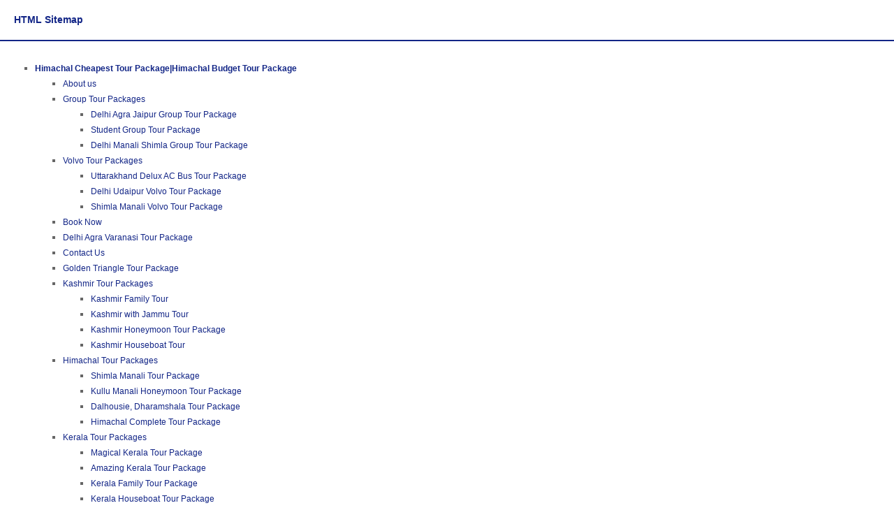

--- FILE ---
content_type: text/html
request_url: https://www.bookourtrip.in/sitemap.html
body_size: 2176
content:
<!DOCTYPE html PUBLIC "-//W3C//DTD XHTML 1.0 Transitional//EN" "http://www.w3.org/TR/xhtml1/DTD/xhtml1-transitional.dtd">

<html xmlns="http://www.w3.org/1999/xhtml">
<head>
    <title>Book Our Trip Ofer Shimla Manali Tour Package</title>
<meta name="Description" content="Delhi Manali Rohtang Pass Tour At Best Economy Rate Also Provide Dalhousie Dharamshala Honeymoon Tour Package Including Holiday Package Of Kullu Manali & Himachal Pradesh Tour Also Offer Himachal Tourism, Himachal Tour " />
<meta name="Keywords" content="Himachal Pradesh Tour, Himachal Tour, Himachal Tour Package, Shimla Manali Package " />
<meta name="google-site-verification" content="dBQs5zRPyOzW4b1dWUrrcP1HCFKoyNagYfAsQdYj_7Q" />
<meta name="Robots" content="index, follow">
    <meta id="MetaDescription" name="description" content="Sitemap created using Xml Sitemap Generator .org - the free online Google XML sitemap generator" />
    <meta id="MetaKeywords" name="keywords" content="XML Sitemap Generator" />
    <meta content="Xml Sitemap Generator .org" name="Author" />
    <style>
        body, head, #xsg {margin:0px 0px 0px 0px; line-height:22px; color:#666666; width:100%; padding:0px 0px 0px 0px; 
                          font-family : Tahoma, Verdana,   Arial, sans-serif; font-size:13px;}
        
        #xsg ul li a {font-weight:bold; }
        #xsg ul ul li a {font-weight:normal; }
        #xsg a {text-decoration:none; }
        #xsg p {margin:10px 0px 10px 0px;}
        #xsg ul {list-style:square; }
        #xsg li {}
        #xsg th { text-align:left;font-size: 0.9em;padding:2px 10px 2px 2px; border-bottom:1px solid #CCCCCC; border-collapse:collapse;}
        #xsg td { text-align:left;font-size: 0.9em; padding:2px 10px 2px 2px; border-bottom:1px solid #CCCCCC; border-collapse:collapse;}
        
        #xsg .title {font-size: 0.9em;  color:#132687;  display:inline;}
        #xsg .url {font-size: 0.7em; color:#999999;}
        
        #xsgHeader { width:100%; float:left; margin:0px 0px 5px 0px; border-bottom:2px solid #132687; }
        #xsgHeader h1 {  padding:0px 0px 0px 20px ; float:left;}
        #xsgHeader h1 a {color:#132687; font-size:14px; text-decoration:none;cursor:default;}
        #xsgBody {padding:10px;float:left;}
        #xsgFooter { color:#999999; width:100%; float:left; margin:20px 0px 15px 0px; border-top:1px solid #999999;padding: 10px 0px 10px 0px; }
        #xsgFooter a {color:#999999; font-size:11px; text-decoration:none;   }    
        #xsgFooter span {color:#999999; font-size:11px; text-decoration:none; margin-left:20px; }  
    </style>
</head>
<body>
<div id="xsg">
<div id="xsgHeader">
    <h1><a href="https://XmlSitemapGenerator.org/sitemap-generator.aspx" title="XML Sitemap Generator">HTML Sitemap</a></h1>
</div>
<div id="xsgBody">


<ul><li><a href="http://bookourtrip.in/"><span class="title">Himachal Cheapest Tour Package|Himachal Budget Tour Package</span></a>
<ul><li><a href="http://bookourtrip.in/about-us.html"><span class="title">About us</span></a>
</li><li><a href="http://bookourtrip.in/group-tour-packages.html"><span class="title">Group Tour Packages</span></a>
<ul><li><a href="http://bookourtrip.in/delhi-agra-jaipur-group-tour-package.html"><span class="title">Delhi Agra Jaipur Group Tour Package</span></a>
</li><li><a href="http://bookourtrip.in/student-group-tour-package.html"><span class="title">Student Group Tour Package</span></a>
</li><li><a href="http://bookourtrip.in/delhi-manali-shimla-group-tour-package.html"><span class="title">Delhi Manali Shimla Group Tour Package</span></a>
</li></ul></li><li><a href="http://bookourtrip.in/volvo-tour-packages.html"><span class="title">Volvo Tour Packages</span></a>
<ul><li><a href="http://bookourtrip.in/uttarakhand-delux-ac-bus-tour-package.html"><span class="title">Uttarakhand Delux AC Bus Tour Package</span></a>
</li><li><a href="http://bookourtrip.in/delhi-udaipur-volvo-tour-package.html"><span class="title">Delhi Udaipur Volvo Tour Package</span></a>
</li><li><a href="http://bookourtrip.in/shimla-manali-volvo-tour-package.html"><span class="title">Shimla Manali Volvo Tour Package</span></a>
</li></ul></li><li><a href="http://bookourtrip.in/booknow.php"><span class="title">Book Now</span></a>
</li><li><a href="http://bookourtrip.in/delhi-agra-varanasi-tour-package.html"><span class="title">Delhi Agra Varanasi Tour Package</span></a>
</li><li><a href="http://bookourtrip.in/contact-us.html"><span class="title">Contact Us</span></a>
</li><li><a href="http://bookourtrip.in/golden-triangle-tour-package.html"><span class="title">Golden Triangle Tour Package</span></a>
</li><li><a href="http://bookourtrip.in/kashmir-tour-packages.html"><span class="title">Kashmir Tour Packages</span></a>
<ul><li><a href="http://bookourtrip.in/kashmir-family-tour.html"><span class="title">Kashmir Family Tour</span></a>
</li><li><a href="http://bookourtrip.in/kashmir-with-jammu-tour.html"><span class="title">Kashmir with Jammu Tour</span></a>
</li><li><a href="http://bookourtrip.in/kashmir-honeymoon-tour-package.html"><span class="title">Kashmir Honeymoon Tour Package</span></a>
</li><li><a href="http://bookourtrip.in/kashmir-houseboat-tour.html"><span class="title">Kashmir Houseboat Tour</span></a>
</li></ul></li><li><a href="http://bookourtrip.in/himachal-tour-packages.html"><span class="title">Himachal Tour Packages</span></a>
<ul><li><a href="http://bookourtrip.in/shimla-manali-tour-package.html"><span class="title">Shimla Manali Tour Package</span></a>
</li><li><a href="http://bookourtrip.in/kullu-manali-honeymoon-tour-package.html"><span class="title">Kullu Manali Honeymoon Tour Package</span></a>
</li><li><a href="http://bookourtrip.in/dalhousie-dharamshala-tour-package.html"><span class="title">Dalhousie, Dharamshala Tour Package</span></a>
</li><li><a href="http://bookourtrip.in/himachal-complete-tour-package.html"><span class="title">Himachal Complete Tour Package</span></a>
</li></ul></li><li><a href="http://bookourtrip.in/kerala-tour-packages.html"><span class="title">Kerala Tour Packages</span></a>
<ul><li><a href="http://bookourtrip.in/magical-kerala-tour-package.html"><span class="title">Magical Kerala Tour Package</span></a>
</li><li><a href="http://bookourtrip.in/amazing-kerala-tour-package.html"><span class="title">Amazing Kerala Tour Package</span></a>
</li><li><a href="http://bookourtrip.in/kerala-family-tour-package.html"><span class="title">Kerala Family Tour Package</span></a>
</li><li><a href="http://bookourtrip.in/kerala-houseboat-tour-package.html"><span class="title">Kerala Houseboat Tour Package</span></a>
</li><li><a href="http://bookourtrip.in/kerala-honeymoon-tour-package.html"><span class="title">Kerala Honeymoon Tour Package</span></a>
</li></ul></li><li><a href="http://bookourtrip.in/rajasthan-tour-packages.html"><span class="title">Rajasthan Tour Packages</span></a>
<ul><li><a href="http://bookourtrip.in/ranthambore-sariska-tour-package.html"><span class="title">Ranthambore Sariska Tour Package</span></a>
</li><li><a href="http://bookourtrip.in/rajasthan-heritage-tour-package.html"><span class="title">Rajasthan Heritage Tour Package</span></a>
</li><li><a href="http://bookourtrip.in/rajasthan-fort-and-palace-tour-package.html"><span class="title">Rajasthan Fort and Palace Tour Package</span></a>
</li><li><a href="http://bookourtrip.in/jaisalmer-bikaner-desert-tour-package.html"><span class="title">Jaisalmer Bikaner Desert Tour Package</span></a>
</li><li><a href="http://bookourtrip.in/delhi-jaipur-tour-package.html"><span class="title">Delhi Jaipur Tour Package</span></a>
</li></ul></li><li><a href="http://bookourtrip.in/uttarakhand-tour-packages.html"><span class="title">Uttarakhand Tour Packages</span></a>
<ul><li><a href="http://bookourtrip.in/char-dham-yatra-tour-package.html"><span class="title">Char Dham Yatra Tour Package</span></a>
</li><li><a href="http://bookourtrip.in/hills-and-ganges-tour-package.html"><span class="title">Hills and Ganges Tour Package</span></a>
</li><li><a href="http://bookourtrip.in/best-of-uttarakhand-tour.html"><span class="title">Best of Uttarakhand Tour Package</span></a>
</li><li><a href="http://bookourtrip.in/nanital-with-queen-of-hills-tour-package.html"><span class="title">Nanital with Queen of Hills Tour Package</span></a>
</li><li><a href="http://bookourtrip.in/delhi-nainital-tour-package.html"><span class="title">Delhi Nainital Tour Package</span></a>
</li></ul></li><li><a href="http://bookourtrip.in/car-tour-packages.html"><span class="title">Car Tour Packages</span></a>
<ul><li><a href="http://bookourtrip.in/nainital-kasauni-corbett-car-tour-package.html"><span class="title">Nainital Kasauni Corbett Car Tour Package</span></a>
</li><li><a href="http://bookourtrip.in/dalhousie-dharamshala-car-tour-package.html"><span class="title">Dalhousie Dharamshala Car Tour Package</span></a>
</li><li><a href="http://bookourtrip.in/shimla-manali-car-tour-package.html"><span class="title">Shimla Manali Car Tour Package</span></a>
</li></ul></li><li><a href="http://bookourtrip.in/goa-tour-packages.html"><span class="title">Goa Tour Packages</span></a>
<ul><li><a href="http://bookourtrip.in/goa-honeymoon-tour-package.html"><span class="title">Goa Honeymoon Tour Package</span></a>
</li><li><a href="http://bookourtrip.in/goa-holidays-package-with-family.html"><span class="title">Goa Holidays Package With Family</span></a>
</li><li><a href="http://bookourtrip.in/goa-tour-package.html"><span class="title">Goa Tour Package</span></a>
</li></ul></li><li><a href="http://bookourtrip.in/yoga-meditation-tour-packages.html"><span class="title">Yoga & Meditation Tour Packages</span></a>
<ul><li><a href="http://bookourtrip.in/india-yoga-tour-package.html"><span class="title">India Yoga Tour Package</span></a>
</li><li><a href="http://bookourtrip.in/spa-therapy-tour-package.html"><span class="title">Spa Therapy Tour Package</span></a>
</li></ul></li><li><a href="http://bookourtrip.in/south-india-tour-packages.html"><span class="title">South India Tour Packages</span></a>
<ul><li><a href="http://bookourtrip.in/south-india-temple-tour-package.html"><span class="title">Spa Therapy Tour Package</span></a>
</li><li><a href="http://bookourtrip.in/kanyakumari-rameshwaram-tour-package.html"><span class="title">Kanyakumari Rameshwaram Tour Package</span></a>
</li><li><a href="http://bookourtrip.in/ooty-kodaikanal-tour-package.html"><span class="title">Spa Therapy Tour Package</span></a>
</li></ul></li><li><a href="http://bookourtrip.in/cancellation-policy.html"><span class="title">Cancellation Policy</span></a>
</li></ul></li></ul><!--<guid value="7baa4037-dfb6-4fed-9f4c-c7a2062a87ec" />--><!--Created using XmlSitemapGenerator.org - Free HTML, RSS and XML sitemap generator-->




</div>
<div id="xsgFooter">
<span></span><a href="https://XmlSitemapGenerator.org/sitemap-generator.aspx" target="_blank" title="Online XML Sitemap Generator">Online XML Sitemap Generator</a>
<span></span><a href="http://g-mapper.co.uk/sitemap-generator.aspx" target="_blank" title="XML Sitemap Generator Download">XML Sitemap Generator Download</a>
</div>
</div>

</body>
</html>
